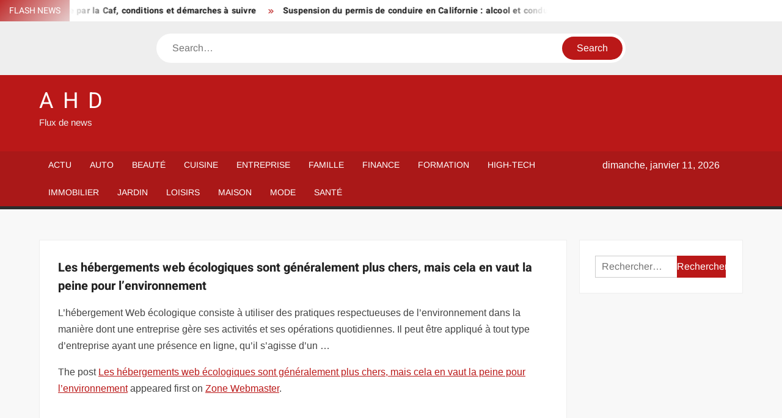

--- FILE ---
content_type: text/html; charset=UTF-8
request_url: https://www.a-h-d.com/les-hebergements-web-ecologiques-sont-generalement-plus-chers-mais-cela-en-vaut-la-peine-pour-lenvironnement/
body_size: 23326
content:
<!doctype html>
<html lang="fr-FR">
<head><meta charset="UTF-8"><script>if(navigator.userAgent.match(/MSIE|Internet Explorer/i)||navigator.userAgent.match(/Trident\/7\..*?rv:11/i)){var href=document.location.href;if(!href.match(/[?&]nowprocket/)){if(href.indexOf("?")==-1){if(href.indexOf("#")==-1){document.location.href=href+"?nowprocket=1"}else{document.location.href=href.replace("#","?nowprocket=1#")}}else{if(href.indexOf("#")==-1){document.location.href=href+"&nowprocket=1"}else{document.location.href=href.replace("#","&nowprocket=1#")}}}}</script><script>(()=>{class RocketLazyLoadScripts{constructor(){this.v="1.2.6",this.triggerEvents=["keydown","mousedown","mousemove","touchmove","touchstart","touchend","wheel"],this.userEventHandler=this.t.bind(this),this.touchStartHandler=this.i.bind(this),this.touchMoveHandler=this.o.bind(this),this.touchEndHandler=this.h.bind(this),this.clickHandler=this.u.bind(this),this.interceptedClicks=[],this.interceptedClickListeners=[],this.l(this),window.addEventListener("pageshow",(t=>{this.persisted=t.persisted,this.everythingLoaded&&this.m()})),this.CSPIssue=sessionStorage.getItem("rocketCSPIssue"),document.addEventListener("securitypolicyviolation",(t=>{this.CSPIssue||"script-src-elem"!==t.violatedDirective||"data"!==t.blockedURI||(this.CSPIssue=!0,sessionStorage.setItem("rocketCSPIssue",!0))})),document.addEventListener("DOMContentLoaded",(()=>{this.k()})),this.delayedScripts={normal:[],async:[],defer:[]},this.trash=[],this.allJQueries=[]}p(t){document.hidden?t.t():(this.triggerEvents.forEach((e=>window.addEventListener(e,t.userEventHandler,{passive:!0}))),window.addEventListener("touchstart",t.touchStartHandler,{passive:!0}),window.addEventListener("mousedown",t.touchStartHandler),document.addEventListener("visibilitychange",t.userEventHandler))}_(){this.triggerEvents.forEach((t=>window.removeEventListener(t,this.userEventHandler,{passive:!0}))),document.removeEventListener("visibilitychange",this.userEventHandler)}i(t){"HTML"!==t.target.tagName&&(window.addEventListener("touchend",this.touchEndHandler),window.addEventListener("mouseup",this.touchEndHandler),window.addEventListener("touchmove",this.touchMoveHandler,{passive:!0}),window.addEventListener("mousemove",this.touchMoveHandler),t.target.addEventListener("click",this.clickHandler),this.L(t.target,!0),this.S(t.target,"onclick","rocket-onclick"),this.C())}o(t){window.removeEventListener("touchend",this.touchEndHandler),window.removeEventListener("mouseup",this.touchEndHandler),window.removeEventListener("touchmove",this.touchMoveHandler,{passive:!0}),window.removeEventListener("mousemove",this.touchMoveHandler),t.target.removeEventListener("click",this.clickHandler),this.L(t.target,!1),this.S(t.target,"rocket-onclick","onclick"),this.M()}h(){window.removeEventListener("touchend",this.touchEndHandler),window.removeEventListener("mouseup",this.touchEndHandler),window.removeEventListener("touchmove",this.touchMoveHandler,{passive:!0}),window.removeEventListener("mousemove",this.touchMoveHandler)}u(t){t.target.removeEventListener("click",this.clickHandler),this.L(t.target,!1),this.S(t.target,"rocket-onclick","onclick"),this.interceptedClicks.push(t),t.preventDefault(),t.stopPropagation(),t.stopImmediatePropagation(),this.M()}O(){window.removeEventListener("touchstart",this.touchStartHandler,{passive:!0}),window.removeEventListener("mousedown",this.touchStartHandler),this.interceptedClicks.forEach((t=>{t.target.dispatchEvent(new MouseEvent("click",{view:t.view,bubbles:!0,cancelable:!0}))}))}l(t){EventTarget.prototype.addEventListenerWPRocketBase=EventTarget.prototype.addEventListener,EventTarget.prototype.addEventListener=function(e,i,o){"click"!==e||t.windowLoaded||i===t.clickHandler||t.interceptedClickListeners.push({target:this,func:i,options:o}),(this||window).addEventListenerWPRocketBase(e,i,o)}}L(t,e){this.interceptedClickListeners.forEach((i=>{i.target===t&&(e?t.removeEventListener("click",i.func,i.options):t.addEventListener("click",i.func,i.options))})),t.parentNode!==document.documentElement&&this.L(t.parentNode,e)}D(){return new Promise((t=>{this.P?this.M=t:t()}))}C(){this.P=!0}M(){this.P=!1}S(t,e,i){t.hasAttribute&&t.hasAttribute(e)&&(event.target.setAttribute(i,event.target.getAttribute(e)),event.target.removeAttribute(e))}t(){this._(this),"loading"===document.readyState?document.addEventListener("DOMContentLoaded",this.R.bind(this)):this.R()}k(){let t=[];document.querySelectorAll("script[type=rocketlazyloadscript][data-rocket-src]").forEach((e=>{let i=e.getAttribute("data-rocket-src");if(i&&!i.startsWith("data:")){0===i.indexOf("//")&&(i=location.protocol+i);try{const o=new URL(i).origin;o!==location.origin&&t.push({src:o,crossOrigin:e.crossOrigin||"module"===e.getAttribute("data-rocket-type")})}catch(t){}}})),t=[...new Map(t.map((t=>[JSON.stringify(t),t]))).values()],this.T(t,"preconnect")}async R(){this.lastBreath=Date.now(),this.j(this),this.F(this),this.I(),this.W(),this.q(),await this.A(this.delayedScripts.normal),await this.A(this.delayedScripts.defer),await this.A(this.delayedScripts.async);try{await this.U(),await this.H(this),await this.J()}catch(t){console.error(t)}window.dispatchEvent(new Event("rocket-allScriptsLoaded")),this.everythingLoaded=!0,this.D().then((()=>{this.O()})),this.N()}W(){document.querySelectorAll("script[type=rocketlazyloadscript]").forEach((t=>{t.hasAttribute("data-rocket-src")?t.hasAttribute("async")&&!1!==t.async?this.delayedScripts.async.push(t):t.hasAttribute("defer")&&!1!==t.defer||"module"===t.getAttribute("data-rocket-type")?this.delayedScripts.defer.push(t):this.delayedScripts.normal.push(t):this.delayedScripts.normal.push(t)}))}async B(t){if(await this.G(),!0!==t.noModule||!("noModule"in HTMLScriptElement.prototype))return new Promise((e=>{let i;function o(){(i||t).setAttribute("data-rocket-status","executed"),e()}try{if(navigator.userAgent.indexOf("Firefox/")>0||""===navigator.vendor||this.CSPIssue)i=document.createElement("script"),[...t.attributes].forEach((t=>{let e=t.nodeName;"type"!==e&&("data-rocket-type"===e&&(e="type"),"data-rocket-src"===e&&(e="src"),i.setAttribute(e,t.nodeValue))})),t.text&&(i.text=t.text),i.hasAttribute("src")?(i.addEventListener("load",o),i.addEventListener("error",(function(){i.setAttribute("data-rocket-status","failed-network"),e()})),setTimeout((()=>{i.isConnected||e()}),1)):(i.text=t.text,o()),t.parentNode.replaceChild(i,t);else{const i=t.getAttribute("data-rocket-type"),s=t.getAttribute("data-rocket-src");i?(t.type=i,t.removeAttribute("data-rocket-type")):t.removeAttribute("type"),t.addEventListener("load",o),t.addEventListener("error",(i=>{this.CSPIssue&&i.target.src.startsWith("data:")?(console.log("WPRocket: data-uri blocked by CSP -> fallback"),t.removeAttribute("src"),this.B(t).then(e)):(t.setAttribute("data-rocket-status","failed-network"),e())})),s?(t.removeAttribute("data-rocket-src"),t.src=s):t.src="data:text/javascript;base64,"+window.btoa(unescape(encodeURIComponent(t.text)))}}catch(i){t.setAttribute("data-rocket-status","failed-transform"),e()}}));t.setAttribute("data-rocket-status","skipped")}async A(t){const e=t.shift();return e&&e.isConnected?(await this.B(e),this.A(t)):Promise.resolve()}q(){this.T([...this.delayedScripts.normal,...this.delayedScripts.defer,...this.delayedScripts.async],"preload")}T(t,e){var i=document.createDocumentFragment();t.forEach((t=>{const o=t.getAttribute&&t.getAttribute("data-rocket-src")||t.src;if(o&&!o.startsWith("data:")){const s=document.createElement("link");s.href=o,s.rel=e,"preconnect"!==e&&(s.as="script"),t.getAttribute&&"module"===t.getAttribute("data-rocket-type")&&(s.crossOrigin=!0),t.crossOrigin&&(s.crossOrigin=t.crossOrigin),t.integrity&&(s.integrity=t.integrity),i.appendChild(s),this.trash.push(s)}})),document.head.appendChild(i)}j(t){let e={};function i(i,o){return e[o].eventsToRewrite.indexOf(i)>=0&&!t.everythingLoaded?"rocket-"+i:i}function o(t,o){!function(t){e[t]||(e[t]={originalFunctions:{add:t.addEventListener,remove:t.removeEventListener},eventsToRewrite:[]},t.addEventListener=function(){arguments[0]=i(arguments[0],t),e[t].originalFunctions.add.apply(t,arguments)},t.removeEventListener=function(){arguments[0]=i(arguments[0],t),e[t].originalFunctions.remove.apply(t,arguments)})}(t),e[t].eventsToRewrite.push(o)}function s(e,i){let o=e[i];e[i]=null,Object.defineProperty(e,i,{get:()=>o||function(){},set(s){t.everythingLoaded?o=s:e["rocket"+i]=o=s}})}o(document,"DOMContentLoaded"),o(window,"DOMContentLoaded"),o(window,"load"),o(window,"pageshow"),o(document,"readystatechange"),s(document,"onreadystatechange"),s(window,"onload"),s(window,"onpageshow");try{Object.defineProperty(document,"readyState",{get:()=>t.rocketReadyState,set(e){t.rocketReadyState=e},configurable:!0}),document.readyState="loading"}catch(t){console.log("WPRocket DJE readyState conflict, bypassing")}}F(t){let e;function i(e){return t.everythingLoaded?e:e.split(" ").map((t=>"load"===t||0===t.indexOf("load.")?"rocket-jquery-load":t)).join(" ")}function o(o){function s(t){const e=o.fn[t];o.fn[t]=o.fn.init.prototype[t]=function(){return this[0]===window&&("string"==typeof arguments[0]||arguments[0]instanceof String?arguments[0]=i(arguments[0]):"object"==typeof arguments[0]&&Object.keys(arguments[0]).forEach((t=>{const e=arguments[0][t];delete arguments[0][t],arguments[0][i(t)]=e}))),e.apply(this,arguments),this}}o&&o.fn&&!t.allJQueries.includes(o)&&(o.fn.ready=o.fn.init.prototype.ready=function(e){return t.domReadyFired?e.bind(document)(o):document.addEventListener("rocket-DOMContentLoaded",(()=>e.bind(document)(o))),o([])},s("on"),s("one"),t.allJQueries.push(o)),e=o}o(window.jQuery),Object.defineProperty(window,"jQuery",{get:()=>e,set(t){o(t)}})}async H(t){const e=document.querySelector("script[data-webpack]");e&&(await async function(){return new Promise((t=>{e.addEventListener("load",t),e.addEventListener("error",t)}))}(),await t.K(),await t.H(t))}async U(){this.domReadyFired=!0;try{document.readyState="interactive"}catch(t){}await this.G(),document.dispatchEvent(new Event("rocket-readystatechange")),await this.G(),document.rocketonreadystatechange&&document.rocketonreadystatechange(),await this.G(),document.dispatchEvent(new Event("rocket-DOMContentLoaded")),await this.G(),window.dispatchEvent(new Event("rocket-DOMContentLoaded"))}async J(){try{document.readyState="complete"}catch(t){}await this.G(),document.dispatchEvent(new Event("rocket-readystatechange")),await this.G(),document.rocketonreadystatechange&&document.rocketonreadystatechange(),await this.G(),window.dispatchEvent(new Event("rocket-load")),await this.G(),window.rocketonload&&window.rocketonload(),await this.G(),this.allJQueries.forEach((t=>t(window).trigger("rocket-jquery-load"))),await this.G();const t=new Event("rocket-pageshow");t.persisted=this.persisted,window.dispatchEvent(t),await this.G(),window.rocketonpageshow&&window.rocketonpageshow({persisted:this.persisted}),this.windowLoaded=!0}m(){document.onreadystatechange&&document.onreadystatechange(),window.onload&&window.onload(),window.onpageshow&&window.onpageshow({persisted:this.persisted})}I(){const t=new Map;document.write=document.writeln=function(e){const i=document.currentScript;i||console.error("WPRocket unable to document.write this: "+e);const o=document.createRange(),s=i.parentElement;let n=t.get(i);void 0===n&&(n=i.nextSibling,t.set(i,n));const c=document.createDocumentFragment();o.setStart(c,0),c.appendChild(o.createContextualFragment(e)),s.insertBefore(c,n)}}async G(){Date.now()-this.lastBreath>45&&(await this.K(),this.lastBreath=Date.now())}async K(){return document.hidden?new Promise((t=>setTimeout(t))):new Promise((t=>requestAnimationFrame(t)))}N(){this.trash.forEach((t=>t.remove()))}static run(){const t=new RocketLazyLoadScripts;t.p(t)}}RocketLazyLoadScripts.run()})();</script>
	
	<meta name="viewport" content="width=device-width">
	<link rel="profile" href="https://gmpg.org/xfn/11">

				 			 			 			 			 			 			 			 			 			 			 			 			 			 			 <meta name='robots' content='index, follow, max-image-preview:large, max-snippet:-1, max-video-preview:-1' />
<meta http-equiv="Content-Security-Policy" content="upgrade-insecure-requests">

	<!-- This site is optimized with the Yoast SEO plugin v26.7 - https://yoast.com/wordpress/plugins/seo/ -->
	<title>Les hébergements web écologiques sont généralement plus chers, mais cela en vaut la peine pour l’environnement - A H D</title><link rel="preload" data-rocket-preload as="font" href="https://www.a-h-d.com/wp-content/themes/freenews/assets/library/fontawesome/webfonts/fa-solid-900.woff2" crossorigin><link rel="preload" data-rocket-preload as="font" href="https://fonts.gstatic.com/s/arimo/v27/P5sfzZCDf9_T_3cV7NCUECyoxNk37cxcABrB.woff2" crossorigin><link rel="preload" data-rocket-preload as="font" href="https://www.a-h-d.com/wp-content/fonts/heebo/NGS6v5_NC0k9P9H2TbE.woff2" crossorigin><style id="wpr-usedcss">img:is([sizes=auto i],[sizes^="auto," i]){contain-intrinsic-size:3000px 1500px}body,html{font-family:-apple-system,BlinkMacSystemFont,"Segoe UI",Roboto,Helvetica,Arial,sans-serif,"Apple Color Emoji","Segoe UI Emoji","Segoe UI Symbol"!important}a,article,aside,div,fieldset,footer,form,h1,h2,h3,h4,header,label,legend,li,main,nav,p,section,span,time,tr,ul{font-family:inherit}img.emoji{display:inline!important;border:none!important;box-shadow:none!important;height:1em!important;width:1em!important;margin:0 .07em!important;vertical-align:-.1em!important;background:0 0!important;padding:0!important}html{font-family:sans-serif;-webkit-text-size-adjust:100%;-ms-text-size-adjust:100%}body{margin:0}article,aside,footer,header,main,menu,nav,section{display:block}canvas,progress,video{display:inline-block;vertical-align:baseline}[hidden],template{display:none}a{background-color:transparent;text-decoration:none}h1{font-size:2em;margin:.67em 0}img{border:0}svg:not(:root){overflow:hidden}button,input,optgroup,select,textarea{color:inherit;font:inherit;margin:0}button{overflow:visible}button,select{text-transform:none}button,html input[type=button],input[type=submit]{-webkit-appearance:button;cursor:pointer}button[disabled],html input[disabled]{cursor:default}button:-moz-focus-inner,input:-moz-focus-inner{border:0;padding:0}input{line-height:normal}input[type=checkbox],input[type=radio]{box-sizing:border-box;padding:0}input[type=number]:-webkit-inner-spin-button,input[type=number]:-webkit-outer-spin-button{height:auto}input[type=search]:-webkit-search-cancel-button,input[type=search]:-webkit-search-decoration{-webkit-appearance:none}fieldset{border:1px solid silver;margin:0 2px;padding:.35em .625em .75em}legend{border:0;padding:0}textarea{overflow:auto}optgroup{font-weight:700}table{border-collapse:collapse;border-spacing:0}body,button,input,optgroup,select,textarea{color:#424242;font-family:Arimo,"Helvetica Neue",helvetica,arial,sans-serif;font-size:16px;line-height:1.7}h1,h2,h3,h4{color:#222;font-family:Heebo,serif;font-weight:500;line-height:1.1;margin:0 0 .75em}h1 a,h2 a,h3 a,h4 a{color:#222}h1{font-size:36px}h2{font-size:30px}h3{font-size:24px}h4{font-size:20px}p{margin:0 0 1em;padding:0}i{font-style:italic}html{-webkit-box-sizing:border-box;-moz-box-sizing:border-box;box-sizing:border-box}*,:after,:before{box-sizing:inherit}body{background:#f8f8f8}ul{margin:0 0 1.75em 1.3125em;padding:0}ul{list-style:disc}li>ul{margin-bottom:0;margin-left:1.5em}img{height:auto;max-width:100%;vertical-align:middle}#primary .page .entry-content table,#primary .post .entry-content table{margin:0 0 1.5em;width:100%}#primary .page .entry-content table,#primary .post .entry-content table{border:1px solid #ebebeb}#primary .page .entry-content table tr,#primary .post .entry-content table tr{border-bottom:1px solid #ebebeb}button,input[type=button],input[type=submit]{border:none;background-color:#ba1818;color:#fff;font-size:16px;line-height:1;padding:8px 16px;outline:0;transition:background 150ms ease-in-out}button:hover,input[type=button]:hover,input[type=submit]:hover{background-color:#111}button:active,button:focus,input[type=button]:active,input[type=button]:focus,input[type=submit]:active,input[type=submit]:focus{background-color:#111;outline:dotted thin;outline-offset:-4px}input[type=date],input[type=number],input[type=search],input[type=text],input[type=time],input[type=url],textarea{color:#666;border:1px solid #ccc;padding:5px 10px}input[type=date]:focus,input[type=number]:focus,input[type=search]:focus,input[type=text]:focus,input[type=time]:focus,input[type=url]:focus,textarea:focus{outline:dotted thin;outline-offset:-4px}select{border:1px solid #ccc}textarea{width:100%}a{color:#ba1818;text-decoration:none}a:active,a:hover{outline:0}.main-navigation{display:inline-block;font-family:Arimo,serif;transition:all .5s ease 0s;-o-transition:.5s;-ms-transition:.5s;-moz-transition:.5s;-webkit-transition:.5s;max-width:calc(100% - 300px)}#nav-sticker{background-color:#aa1818;border-bottom:5px solid #2c2c2c;position:relative;z-index:999}.main-header>.navigation-top,.main-header>.secondary-navigation{display:none}.site-header-menu{text-align:left}.main-navigation ul{margin:0;padding:0;list-style:none}.main-navigation ul li{display:inline-block;margin-right:-4px;position:relative}.main-navigation ul li a{color:#fff;display:block;font-size:14px;font-weight:400;padding:0 15px;position:relative;text-transform:uppercase}.main-navigation>.menu>ul>li>a,.main-navigation>ul>li>a{line-height:45px}.main-navigation ul li:hover>a{color:#bdbdbd}.main-navigation ul li ul li a{color:#fff;font-size:13px;line-height:36px}.main-navigation ul li ul li:hover{background-color:#111}.main-navigation ul.sub-menu{background-color:#ba1818;left:0;min-width:200px;position:absolute;top:120%;z-index:99;opacity:0;visibility:hidden;-webkit-transition:.5s;-moz-transition:.5s;-ms-transition:.5s;-o-transition:.5s;transition:all .5s ease}.main-navigation ul li.focus>ul.sub-menu,.main-navigation ul li:hover>ul.sub-menu{opacity:1;visibility:visible;top:100%}.main-navigation ul.sub-menu li{float:none;display:block;border-bottom:1px solid rgba(255,255,255,.3);margin:0}.main-navigation ul.sub-menu li:last-child{border:none}.main-navigation ul.sub-menu ul{right:-100%;left:auto;top:-20%}.main-navigation ul.sub-menu li:hover>ul{top:0}.main-navigation ul li.menu-item-has-children>a:before,.main-navigation ul li.page_item_has_children>a:before{font-family:'Font Awesome 6 Free';font-size:10px;content:"\f078";position:absolute;right:12px;top:0;font-weight:900}.main-navigation ul.sub-menu li.menu-item-has-children>a:before{content:"\f054"}.main-navigation .menu li.page_item_has_children a,.main-navigation ul.menu li.menu-item-has-children a{padding-right:30px}.menu-toggle{display:none}.dropdown-toggle{display:none}.clock{color:#fff;display:inline-block;padding-top:9px;right:8%;position:absolute;top:0}#date,#time{float:right}#time{background-color:#fff;color:#333;padding:0 10px;margin-left:10px;border-radius:2px}.secondary-navigation{background-color:#fff}.secondary-navigation ul{margin:0;padding:0;list-style:none}.secondary-navigation ul li{display:inline-block;line-height:35px;margin-right:-4px;position:relative}.secondary-navigation>ul>li{line-height:32px}.secondary-navigation ul li a{color:#333;display:block;font-size:13px;font-weight:400;padding:0 12px;position:relative;text-transform:uppercase}.secondary-navigation ul li a:hover{color:#999}.secondary-navigation ul.sub-menu{background-color:#fff;left:0;min-width:200px;position:absolute;top:120%;z-index:99;opacity:0;visibility:hidden;-webkit-transition:.5s;-moz-transition:.5s;-ms-transition:.5s;-o-transition:.5s;transition:all .5s ease}.secondary-navigation ul li.dropdown-children>ul.sub-menu,.secondary-navigation ul li.focus>ul.sub-menu,.secondary-navigation ul li:hover>ul.sub-menu{opacity:1;visibility:visible;top:100%}.secondary-navigation ul.sub-menu li{float:none;display:block;border-bottom:1px solid rgba(0,0,0,.1);margin:0}.secondary-navigation ul.sub-menu li:last-child{border:none}.secondary-navigation ul.sub-menu ul{right:-100%;left:auto;top:-20%}.secondary-navigation ul.sub-menu li:hover>ul{top:0}.secondary-menu-toggle{display:none}.main-header-brand{display:inline-block;width:100%}.header-media-search{background-color:#eee;padding:20px 0}.search-container{background-color:#fff;border-radius:40px;padding:5px;text-align:center;position:relative;margin:0 auto;width:60%}.search-container .search{border-radius:20px;max-width:1170px;margin:0 auto;overflow:hidden;position:relative;z-index:2}.search-container .search-field{border-radius:0;border:none;outline:0;padding:0 20px;height:38px;width:calc(100% - 100px);vertical-align:top;-webkit-appearance:none}.search-container .search-submit{border-radius:20px;height:38px;margin-left:-4px;margin-right:-1px;width:100px}#page{overflow:hidden;position:relative;word-wrap:break-word}#content{margin:50px 0}.wrap{margin-right:auto;margin-left:auto;margin-left:5%;margin-right:5%}.wrap:after{clear:both;content:"";display:block}.has-sidebar #primary{float:left;width:75%;width:calc(75% - 0px)}.has-sidebar #secondary{float:right;padding-left:20px;width:25%;width:calc(25% + 0px)}.top-header{background-color:#fff;position:relative;z-index:9}.flash-news:after{content:"";background:linear-gradient(90deg,rgba(255,255,255,0) 0,#fff 100%);right:30%;width:80px;height:35px;top:0;z-index:2;position:absolute}.flash-news{float:left;width:70%;overflow:hidden}.flash-news-header:after{content:"";background:linear-gradient(90deg,#fff 0,rgba(255,255,255,0) 100%);right:-80px;width:80px;height:35px;top:0;z-index:999;display:inline-block;position:absolute}.flash-news-header{background:linear-gradient(-45deg,#ba1818,#eee,#ba1818,#333);background-size:400% 400%;-webkit-animation:15s infinite Gradient;-moz-animation:15s infinite Gradient;animation:15s infinite Gradient;float:left;z-index:2;position:absolute;left:0}@-webkit-keyframes Gradient{0%{background-position:0 50%}50%{background-position:100% 50%}100%{background-position:0 50%}}@-moz-keyframes Gradient{0%{background-position:0 50%}50%{background-position:100% 50%}100%{background-position:0 50%}}@keyframes Gradient{0%{background-position:0 50%}50%{background-position:100% 50%}100%{background-position:0 50%}}.flash-news-title{color:#fff;height:35px;margin:0;padding:10px 15px;text-transform:uppercase;font-size:14px}.marquee:before{background-color:#333;content:"";width:100%;top:0;bottom:0}.marquee{background-color:#fff;height:35px;width:100%}.marquee .news-post-title:before{color:#ba1818;font-family:'Font Awesome 6 Free';font-size:10px;content:"\f101";margin-right:15px;font-weight:900}.marquee .news-post-title{margin-right:15px;display:inline-block;margin-top:3px}.marquee .news-post-title h3{display:inline-block;font-size:14px;font-weight:700;margin:0;letter-spacing:.2px}.header-social-menu{background-color:#ba1818;float:right;width:30%;margin-bottom:-1px;overflow:hidden}.site-header{position:relative}.header-brand{background-color:#ba1818;padding:10px 0}.header-brand-content{width:100%}.site-branding{display:inline-block;padding:10px 0;position:relative;-webkit-transition:margin-bottom .2s;transition:margin-bottom .2s;z-index:3;text-align:left}.header-right{float:right;display:inline-block}.header-banner{padding:10px 0}.main-header-brand .header-right .widget{margin:0}.site-branding a{text-decoration:none}.site-branding-text{display:inline-block;vertical-align:middle}.site-title{clear:none;font-family:Heebo,serif;font-size:36px;font-weight:400;line-height:1.25;letter-spacing:.08em;margin:0;padding:0;text-transform:uppercase}.site-title,.site-title a{color:#fff;opacity:1}.site-description{font-family:Arimo,serif;font-size:15px;color:#eee}.screen-reader-text{border:0;clip:rect(1px,1px,1px,1px);clip-path:inset(50%);height:1px;margin:-1px;overflow:hidden;padding:0;position:absolute!important;width:1px;word-wrap:normal!important}.screen-reader-text:focus{background-color:#f1f1f1;border-radius:3px;box-shadow:0 0 2px 2px rgba(0,0,0,.6);clip:auto!important;clip-path:none;color:#21759b;display:block;font-size:14px;font-size:.875rem;font-weight:700;height:auto;left:5px;line-height:normal;padding:15px 23px 14px;text-decoration:none;top:5px;width:auto;z-index:100000}#content[tabindex="-1"]:focus{outline:0}.entry-content:after,.entry-content:before,.flash-news:after,.flash-news:before,.post-navigation:after,.post-navigation:before,.primary-menu:after,.primary-menu:before,.site-content:after,.site-content:before,.site-footer:after,.site-footer:before,.site-header-menu:after,.site-header-menu:before,.site-header:after,.site-header:before,.slick-slide:after,.slick-slide:before,.top-header-inner:after,.top-header-inner:before,.top-header:after,.top-header:before{content:"";display:table;table-layout:fixed}.entry-content:after,.flash-news:after,.post-navigation:after,.primary-menu:after,.site-content:after,.site-footer:after,.site-header-menu:after,.site-header:after,.slick-slide:after,.top-header-inner:after,.top-header:after{clear:both}.widget{margin:0 0 3em}#secondary .widget{background-color:#fff;border:1px solid #eee;padding:25px}.widget select{max-width:100%}.widget_search .search-field{width:calc(100% - 81px);float:left;border-radius:0;height:36px;-webkit-appearance:none}.widget_search .search-submit{height:36px;width:80px;background-color:#ba1818;border-color:#ba1818;color:#fff;margin-left:-1px;padding:0}.main-content-area{background-color:#fff;display:inline-block;padding:1.25em;border-left:1px solid #eee;border-right:1px solid #eee;width:100%}.left-widget-area{background-color:#fff;display:inline-block;float:left;padding:1.25em;width:30%}.right-widget-area{background-color:#fff;display:inline-block;float:right;padding:1.25em;width:30%}.left-widget-area .widget{margin:0 0 1.25em}.hentry{margin:0 0 1.5em}.entry-content{margin:0 0 1.5em}.entry-content a{text-decoration:underline}.entry-content p:last-child{margin:0}.entry-header{margin-bottom:15px}.entry-title{font-size:20px;line-height:1.5;display:block;padding:0;margin-bottom:10px;position:relative;font-weight:600}.entry-content ul{padding:0 0 0 20px}.entry-header .entry-meta{font-size:13px;font-weight:700}.entry-header .entry-meta a{margin:0 6px 8px 0}.entry-footer .entry-meta span:before{content:"";background-color:#ba1818;height:1px;width:8px;display:inline-block;margin:0 7px 0 10px}.entry-footer .entry-meta span:first-child:before{display:none}.entry-content-holder{background-color:#fff;border:1px solid #eee;padding:20px}.single .entry-content-holder{padding:30px}body.page .page{background-color:#fff;border:1px solid #eee;padding:30px}.entry-footer .entry-meta{font-size:13px}.post-navigation .nav-links{text-transform:uppercase;font-size:12px;padding:0 10px}.post-navigation .nav-links .nav-previous:before{font-family:'Font Awesome 6 Free';font-weight:700;content:"\f100";margin-left:10px}.post-navigation .nav-links .nav-next:after{font-family:'Font Awesome 6 Free';font-weight:700;content:"\f101";margin-right:10px}.post-navigation .nav-links .nav-next a,.post-navigation .nav-links .nav-previous a{display:inline-block;padding:5px 10px}.post-navigation .nav-links .nav-next,.post-navigation .nav-links .nav-previous{background-color:#fff;border:1px solid #eee;float:left}.post-navigation .nav-links .nav-next{float:right}.post-navigation .nav-links .nav-next,.post-navigation .nav-links .nav-next a,.post-navigation .nav-links .nav-previous,.post-navigation .nav-links .nav-previous a{color:#ba1818}.post-navigation .nav-links .nav-next:hover,.post-navigation .nav-links .nav-previous:hover{background-color:#f8f8f8}object{max-width:100%}.slick-slider{position:relative;display:block;box-sizing:border-box;user-select:none;touch-action:pan-y;-webkit-tap-highlight-color:transparent}.slick-list{position:relative;overflow:hidden;display:block;margin:0;padding:0;z-index:1}.slick-list:focus{outline:0}.slick-list.dragging{cursor:pointer;cursor:hand}.slick-slider .slick-list,.slick-slider .slick-track{-webkit-transform:translate3d(0,0,0);-moz-transform:translate3d(0,0,0);-ms-transform:translate3d(0,0,0);-o-transform:translate3d(0,0,0);transform:translate3d(0,0,0)}.slick-track{position:relative;left:0;top:0;display:block}.slick-track:after,.slick-track:before{content:"";display:table}.slick-track:after{clear:both}.slick-loading .slick-track{visibility:hidden}.slick-slide{float:left;height:100%;min-height:1px;display:none}[dir=rtl] .slick-slide{float:right}.slick-slide img{display:block;width:100%}.slick-slide.slick-loading img{display:none}.slick-slide.dragging img{pointer-events:none}.slick-initialized .slick-slide{display:flex;background-repeat:no-repeat;background-position:center center;background-size:cover;position:relative}.slick-loading .slick-slide{visibility:hidden}.slick-vertical .slick-slide{display:block;height:auto;border:1px solid transparent}.slick-arrow.slick-hidden{display:none}.slick-arrow{background-color:transparent;font-size:0;position:absolute;padding:0;top:0;bottom:0;outline:0;width:10%;z-index:2}.slick-arrow:focus,.slick-arrow:hover{background-color:transparent}.slick-prev{right:0;cursor:url([data-uri]),default}.slick-next{left:0;cursor:url([data-uri]),default}.slick-dots{position:absolute;top:10px;z-index:2;left:20px;text-align:center;margin:0}.slick-dots li{list-style:none;margin:0 4px;display:inline-block}.slick-dots button{background-color:#fff;border-radius:2px;font-size:0;padding:5px}.slick-dots .slick-active button{opacity:.4}.highlighted-category-posts .slick-slide{border:0}.highlighted-category-posts{position:relative;overflow:hidden}.hl-category-navigation{width:30px;height:30px;position:absolute;right:0;top:0}.hl-category-nav:before{font-size:12px;color:#fff}.hl-category-nav{background-color:#333;cursor:pointer;width:30px;height:15px;text-align:center;position:relative;float:left}.hl-category-nav:hover{background-color:#ba1818}.advertise-area .widget_category_slide .slick-list,.main-content-area .widget_category_slide .slick-list{margin-right:-10px}.advertise-area .widget_category_slide .slick-slide,.main-content-area .widget_category_slide .slick-slide{padding-right:10px}.advertise-area .widget_category_slide .category-slide-wrap-single .slick-list,.main-content-area .widget_category_slide .category-slide-wrap-single .slick-list{margin-right:0}.advertise-area .widget_category_slide .category-slide-wrap-single .slick-slide,.main-content-area .widget_category_slide .category-slide-wrap-single .slick-slide{padding-right:0}#colophon{display:block}.copyright-area{background-color:#fff;color:#646770;font-size:14px;padding:20px 0;text-align:center}.site-info{display:inline-block}.footer-right-info{display:inline-block;float:right}.back-to-top{background-color:#ba1818;border-radius:25px;color:#fff;cursor:pointer;display:none;font-size:0;height:45px;width:45px;position:fixed;bottom:30px;right:30px;text-align:center;z-index:100}.back-to-top i{font-size:18px;-ms-transition:.3s;-moz-transition:.3s;-webkit-transition:.3s;-o-transition:.3s;transition:all .3s ease 0s}.back-to-top:hover i{margin-top:-3px;opacity:.7}@media only screen and (max-width:1200px){.wrap{margin-left:5%;margin-right:5%}.clock{font-size:12px;right:20px}#time{height:auto}}@media only screen and (max-width:1024px){.wrap{max-width:94%;margin:0 auto}.theiaStickySidebar{position:static!important;transform:none!important}.left-widget-area{border-right:1px solid #eee;border-top:1px solid #eee}.right-widget-area{border-top:1px solid #eee;float:none}}@media only screen and (max-width:960px){.flash-news,.header-social-menu{width:100%}.flash-news:after{right:0}.has-sidebar #primary{width:100%;padding:0;margin-bottom:50px}.has-sidebar #secondary{padding-left:0;width:100%}}@media only screen and (max-width:768px){.main-header-brand .header-right,.main-header-brand .site-branding{display:block;text-align:center;width:100%}.site-title{font-size:24px}.navigation-top{float:inherit}#nav-sticker,.main-header-brand .navigation-top,.main-header-brand .secondary-navigation,.main-header-brand .sticky-wrapper{display:none}.main-header>.navigation-top,.main-header>.secondary-navigation{display:block}.main-navigation{display:block;margin:0;max-width:100%}.main-navigation>.menu>ul>li>a,.main-navigation>ul>li>a{line-height:36px}.main-navigation ul li a{color:#333;border-bottom:1px solid rgba(0,0,0,.07)}.main-navigation ul.menu{display:none;width:100%;clear:both}.main-navigation div.menu>ul{display:none}.main-navigation ul li,.secondary-navigation ul li{display:block;float:none;line-height:36px}.main-navigation ul li ul li a{color:#333}.dropdown-toggle{background:#333;color:#fff;cursor:pointer;display:block;position:absolute;right:15px;text-align:center;top:6px;padding:4px 10px}.secondary-navigation .dropdown-toggle{display:none}.main-navigation ul>li:hover>.dropdown-toggle{background-color:#ba1818}.main-navigation ul li.menu-item-has-children>a:before,.main-navigation ul li.page_item_has_children>a:before,.main-navigation ul.sub-menu li.menu-item-has-children>a:before{display:none}.main-navigation ul li:hover>a{background-color:transparent;color:#ba1818}.main-navigation ul li ul li:hover{background-color:transparent}.main-navigation ul.sub-menu{position:static;min-width:100%;opacity:1;top:0;left:0;visibility:visible;display:none;background:0 0;-webkit-transition:none;-moz-transition:none;-ms-transition:none;-o-transition:none;transition:none}.main-navigation ul>li:hover>.sub-menu{top:0}.main-navigation ul.menu>li:hover>a:after{display:none}.main-navigation ul.sub-menu li{border-bottom:none}.main-navigation .menu li.page_item_has_children ul li a,.main-navigation ul.menu li.menu-item-has-children ul li a{padding:0 45px}.menu-toggle,.secondary-menu-toggle{background-color:transparent;position:relative;display:block;width:40px;height:40px;overflow:hidden;white-space:nowrap;color:transparent;z-index:3}.menu-toggle:focus,.menu-toggle:hover,.secondary-menu-toggle:focus,.secondary-menu-toggle:hover{background-color:transparent}.secondary-menu-toggle{position:absolute;top:2px;right:15px}.toggle-bar:after,.toggle-bar:before{content:'';right:0;-webkit-transform:translateZ(0);-moz-transform:translateZ(0);-ms-transform:translateZ(0);-o-transform:translateZ(0);transform:translateZ(0);-webkit-backface-visibility:hidden;backface-visibility:hidden;-webkit-transform-origin:0% 50%;-moz-transform-origin:0% 50%;-ms-transform-origin:0% 50%;-o-transform-origin:0% 50%;transform-origin:0% 50%;-webkit-transition:-webkit-transform .3s .3s;-moz-transition:-moz-transform .3s .3s;transition:transform .3s .3s}.toggle-bar:before{top:-6px}.toggle-bar:after{top:6px}.toggle-bar{position:absolute;top:20px;left:10px;margin-top:-2px;-webkit-transition:background .3s .3s;-moz-transition:background .3s .3s;transition:background .3s .3s}.toggle-bar,.toggle-bar:after,.toggle-bar:before{position:absolute;display:inline-block;height:3px;width:24px;background:#2e3233}.toggle-text{font-size:0}.toggled .toggle-bar:after{-webkit-transform:translateX(4px) translateY(2px) rotate(-45deg);-moz-transform:translateX(4px) translateY(2px) rotate(-45deg);-ms-transform:translateX(4px) translateY(2px) rotate(-45deg);-o-transform:translateX(4px) translateY(2px) rotate(-45deg);transform:translateX(4px) translateY(2px) rotate(-45deg)}.toggled .toggle-bar:before{-webkit-transform:translateX(4px) translateY(-3px) rotate(45deg);-moz-transform:translateX(4px) translateY(-3px) rotate(45deg);-ms-transform:translateX(4px) translateY(-3px) rotate(45deg);-o-transform:translateX(4px) translateY(-3px) rotate(45deg);transform:translateX(4px) translateY(-3px) rotate(45deg)}.toggled .toggle-bar{background:rgba(46,50,51,0)}.secondary-navigation .sub-menu li.menu-item-has-children a,.secondary-navigation .sub-menu li.page_item_has_children a{padding:0 45px}.secondary-navigation ul.sub-menu li{border-bottom:none}.secondary-navigation ul.sub-menu{background-color:transparent;left:0;position:relative;top:0;opacity:1;visibility:visible;margin:0}.secondary-navigation ul.sub-menu ul{right:auto;left:0;top:0}.secondary-navigation ul li.focus>ul.sub-menu,.secondary-navigation ul li:hover>ul.sub-menu{opacity:1;visibility:visible;top:0}.slick-dots{bottom:auto;top:10px}.entry-footer .entry-meta span{display:inline-block}}@media only screen and (max-width:500px){.flash-news-header,.flash-news:after{display:none}.highlighted-category-posts .slick-slide{padding:0}.entry-content{margin:0}}@media print{@page{margin:2cm}.entry{margin-top:1em}.entry .entry-header,.site-footer .site-info{margin:0}body{font:13pt Arimo,"Helvetica Neue",helvetica,arial,sans-serif;line-height:1.3;background:#fff!important;color:#000;text-align:left}h1{font-size:24pt}h2,h3,h4{font-size:14pt;margin-top:25px}h1,h2,h3,h4{page-break-after:avoid;page-break-inside:avoid}img{page-break-inside:avoid;page-break-after:avoid}table{page-break-inside:avoid}ul{page-break-before:avoid}a,a:link,a:visited{background:0 0;font-weight:700;text-decoration:underline;text-align:left}a{page-break-inside:avoid}a[href]:after{content:none}a:after>img{content:""}article a[href^="#"]:after{content:""}a:not(:local-link):after{content:" < " attr(href) "> "}#nav-sticker,.copyright-area,.entry-footer,.header-right,.left-widget-area,.main-navigation,.post-navigation,.right-widget-area,.search-container,.secondary-navigation,.top-header,.widget-area{display:none}.back-to-top{display:none!important}.main-content-area{width:100%}.has-sidebar #primary{width:100%}.widget{clear:both;width:100%}}.fa{font-family:var(--fa-style-family,"Font Awesome 6 Free");font-weight:var(--fa-style,900)}.fa{-moz-osx-font-smoothing:grayscale;-webkit-font-smoothing:antialiased;display:var(--fa-display,inline-block);font-style:normal;font-variant:normal;line-height:1;text-rendering:auto}.fa-long-arrow-up:before{content:"\f176"}.fa-angle-right:before{content:"\f105"}.fa-angle-down:before{content:"\f107"}.fa-chevron-down:before{content:"\f078"}.fa-angle-up:before{content:"\f106"}.fa-angle-left:before{content:"\f104"}:root{--fa-style-family-brands:"Font Awesome 6 Brands";--fa-font-brands:normal 400 1em/1 "Font Awesome 6 Brands"}:root{--fa-font-regular:normal 400 1em/1 "Font Awesome 6 Free"}:root{--fa-style-family-classic:"Font Awesome 6 Free";--fa-font-solid:normal 900 1em/1 "Font Awesome 6 Free"}@font-face{font-family:"Font Awesome 6 Free";font-style:normal;font-weight:900;font-display:swap;src:url(https://www.a-h-d.com/wp-content/themes/freenews/assets/library/fontawesome/webfonts/fa-solid-900.woff2) format("woff2"),url(https://www.a-h-d.com/wp-content/themes/freenews/assets/library/fontawesome/webfonts/fa-solid-900.ttf) format("truetype")}@font-face{font-family:"Font Awesome 5 Free";font-display:swap;font-weight:900;src:url(https://www.a-h-d.com/wp-content/themes/freenews/assets/library/fontawesome/webfonts/fa-solid-900.woff2) format("woff2"),url(https://www.a-h-d.com/wp-content/themes/freenews/assets/library/fontawesome/webfonts/fa-solid-900.ttf) format("truetype")}@font-face{font-family:FontAwesome;font-display:swap;src:url(https://www.a-h-d.com/wp-content/themes/freenews/assets/library/fontawesome/webfonts/fa-solid-900.woff2) format("woff2"),url(https://www.a-h-d.com/wp-content/themes/freenews/assets/library/fontawesome/webfonts/fa-solid-900.ttf) format("truetype")}@font-face{font-display:swap;font-family:Arimo;font-style:normal;font-weight:400;src:url(https://fonts.gstatic.com/s/arimo/v27/P5sfzZCDf9_T_3cV7NCUECyoxNk37cxcABrB.woff2) format('woff2');unicode-range:U+0000-00FF,U+0131,U+0152-0153,U+02BB-02BC,U+02C6,U+02DA,U+02DC,U+2000-206F,U+2074,U+20AC,U+2122,U+2191,U+2193,U+2212,U+2215,U+FEFF,U+FFFD}@font-face{font-display:swap;font-family:Heebo;font-style:normal;font-weight:300;src:url(https://www.a-h-d.com/wp-content/fonts/heebo/NGS6v5_NC0k9P9H2TbE.woff2) format('woff2');unicode-range:U+0000-00FF,U+0131,U+0152-0153,U+02BB-02BC,U+02C6,U+02DA,U+02DC,U+2000-206F,U+2074,U+20AC,U+2122,U+2191,U+2193,U+2212,U+2215,U+FEFF,U+FFFD}@font-face{font-display:swap;font-family:Heebo;font-style:normal;font-weight:400;src:url(https://www.a-h-d.com/wp-content/fonts/heebo/NGS6v5_NC0k9P9H2TbE.woff2) format('woff2');unicode-range:U+0000-00FF,U+0131,U+0152-0153,U+02BB-02BC,U+02C6,U+02DA,U+02DC,U+2000-206F,U+2074,U+20AC,U+2122,U+2191,U+2193,U+2212,U+2215,U+FEFF,U+FFFD}@font-face{font-display:swap;font-family:Heebo;font-style:normal;font-weight:700;src:url(https://www.a-h-d.com/wp-content/fonts/heebo/NGS6v5_NC0k9P9H2TbE.woff2) format('woff2');unicode-range:U+0000-00FF,U+0131,U+0152-0153,U+02BB-02BC,U+02C6,U+02DA,U+02DC,U+2000-206F,U+2074,U+20AC,U+2122,U+2191,U+2193,U+2212,U+2215,U+FEFF,U+FFFD}.theiaStickySidebar:after{content:"";display:table;clear:both}</style>
	<link rel="canonical" href="https://www.zonewebmaster.net/les-hebergements-web-ecologiques-sont-generalement-plus-chers-mais-cela-en-vaut-la-peine-pour-lenvironnement/" />
	<meta property="og:locale" content="fr_FR" />
	<meta property="og:type" content="article" />
	<meta property="og:title" content="Les hébergements web écologiques sont généralement plus chers, mais cela en vaut la peine pour l’environnement - A H D" />
	<meta property="og:description" content="L&rsquo;h&eacute;bergement Web &eacute;cologique consiste &agrave; utiliser des pratiques respectueuses de l&rsquo;environnement dans la mani&egrave;re dont une entreprise g&egrave;re ses activit&eacute;s et ses op&eacute;rations quotidiennes. Il peut &ecirc;tre appliqu&eacute; &agrave; tout" />
	<meta property="og:url" content="https://www.zonewebmaster.net/les-hebergements-web-ecologiques-sont-generalement-plus-chers-mais-cela-en-vaut-la-peine-pour-lenvironnement/" />
	<meta property="og:site_name" content="A H D" />
	<meta property="article:published_time" content="2022-11-10T03:59:43+00:00" />
	<meta name="author" content="smartuser" />
	<meta name="twitter:card" content="summary_large_image" />
	<meta name="twitter:label1" content="Écrit par" />
	<meta name="twitter:data1" content="smartuser" />
	<meta name="twitter:label2" content="Durée de lecture estimée" />
	<meta name="twitter:data2" content="1 minute" />
	<script type="application/ld+json" class="yoast-schema-graph">{"@context":"https://schema.org","@graph":[{"@type":"Article","@id":"https://www.zonewebmaster.net/les-hebergements-web-ecologiques-sont-generalement-plus-chers-mais-cela-en-vaut-la-peine-pour-lenvironnement/#article","isPartOf":{"@id":"https://www.zonewebmaster.net/les-hebergements-web-ecologiques-sont-generalement-plus-chers-mais-cela-en-vaut-la-peine-pour-lenvironnement/"},"author":{"name":"smartuser","@id":"https://www.a-h-d.com/#/schema/person/e839244ee3b98505ab4311d3ee65f1e8"},"headline":"Les hébergements web écologiques sont généralement plus chers, mais cela en vaut la peine pour l’environnement","datePublished":"2022-11-10T03:59:43+00:00","mainEntityOfPage":{"@id":"https://www.zonewebmaster.net/les-hebergements-web-ecologiques-sont-generalement-plus-chers-mais-cela-en-vaut-la-peine-pour-lenvironnement/"},"wordCount":120,"articleSection":["High-Tech"],"inLanguage":"fr-FR"},{"@type":"WebPage","@id":"https://www.zonewebmaster.net/les-hebergements-web-ecologiques-sont-generalement-plus-chers-mais-cela-en-vaut-la-peine-pour-lenvironnement/","url":"https://www.zonewebmaster.net/les-hebergements-web-ecologiques-sont-generalement-plus-chers-mais-cela-en-vaut-la-peine-pour-lenvironnement/","name":"Les hébergements web écologiques sont généralement plus chers, mais cela en vaut la peine pour l’environnement - A H D","isPartOf":{"@id":"https://www.a-h-d.com/#website"},"datePublished":"2022-11-10T03:59:43+00:00","author":{"@id":"https://www.a-h-d.com/#/schema/person/e839244ee3b98505ab4311d3ee65f1e8"},"breadcrumb":{"@id":"https://www.zonewebmaster.net/les-hebergements-web-ecologiques-sont-generalement-plus-chers-mais-cela-en-vaut-la-peine-pour-lenvironnement/#breadcrumb"},"inLanguage":"fr-FR","potentialAction":[{"@type":"ReadAction","target":["https://www.zonewebmaster.net/les-hebergements-web-ecologiques-sont-generalement-plus-chers-mais-cela-en-vaut-la-peine-pour-lenvironnement/"]}]},{"@type":"BreadcrumbList","@id":"https://www.zonewebmaster.net/les-hebergements-web-ecologiques-sont-generalement-plus-chers-mais-cela-en-vaut-la-peine-pour-lenvironnement/#breadcrumb","itemListElement":[{"@type":"ListItem","position":1,"name":"Home","item":"https://www.a-h-d.com/"},{"@type":"ListItem","position":2,"name":"Les hébergements web écologiques sont généralement plus chers, mais cela en vaut la peine pour l’environnement"}]},{"@type":"WebSite","@id":"https://www.a-h-d.com/#website","url":"https://www.a-h-d.com/","name":"A H D","description":"Flux de news","potentialAction":[{"@type":"SearchAction","target":{"@type":"EntryPoint","urlTemplate":"https://www.a-h-d.com/?s={search_term_string}"},"query-input":{"@type":"PropertyValueSpecification","valueRequired":true,"valueName":"search_term_string"}}],"inLanguage":"fr-FR"},{"@type":"Person","@id":"https://www.a-h-d.com/#/schema/person/e839244ee3b98505ab4311d3ee65f1e8","name":"smartuser","image":{"@type":"ImageObject","inLanguage":"fr-FR","@id":"https://www.a-h-d.com/#/schema/person/image/","url":"https://secure.gravatar.com/avatar/9b2fa3fec98797e137a730810716b5cf0ad0cb447d4699632349b1952301bd22?s=96&d=mm&r=g","contentUrl":"https://secure.gravatar.com/avatar/9b2fa3fec98797e137a730810716b5cf0ad0cb447d4699632349b1952301bd22?s=96&d=mm&r=g","caption":"smartuser"}}]}</script>
	<!-- / Yoast SEO plugin. -->


<link rel="alternate" type="application/rss+xml" title="A H D &raquo; Flux" href="https://www.a-h-d.com/feed/" />
<link rel="alternate" title="oEmbed (JSON)" type="application/json+oembed" href="https://www.a-h-d.com/wp-json/oembed/1.0/embed?url=https%3A%2F%2Fwww.zonewebmaster.net%2Fles-hebergements-web-ecologiques-sont-generalement-plus-chers-mais-cela-en-vaut-la-peine-pour-lenvironnement%2F" />
<link rel="alternate" title="oEmbed (XML)" type="text/xml+oembed" href="https://www.a-h-d.com/wp-json/oembed/1.0/embed?url=https%3A%2F%2Fwww.zonewebmaster.net%2Fles-hebergements-web-ecologiques-sont-generalement-plus-chers-mais-cela-en-vaut-la-peine-pour-lenvironnement%2F&#038;format=xml" />
<style id='wp-img-auto-sizes-contain-inline-css' type='text/css'></style>


<style id='wp-emoji-styles-inline-css' type='text/css'></style>



<style id='rocket-lazyload-inline-css' type='text/css'>
.rll-youtube-player{position:relative;padding-bottom:56.23%;height:0;overflow:hidden;max-width:100%;}.rll-youtube-player:focus-within{outline: 2px solid currentColor;outline-offset: 5px;}.rll-youtube-player iframe{position:absolute;top:0;left:0;width:100%;height:100%;z-index:100;background:0 0}.rll-youtube-player img{bottom:0;display:block;left:0;margin:auto;max-width:100%;width:100%;position:absolute;right:0;top:0;border:none;height:auto;-webkit-transition:.4s all;-moz-transition:.4s all;transition:.4s all}.rll-youtube-player img:hover{-webkit-filter:brightness(75%)}.rll-youtube-player .play{height:100%;width:100%;left:0;top:0;position:absolute;background:var(--wpr-bg-828e8156-8388-41f8-85b6-9a009791d05e) no-repeat center;background-color: transparent !important;cursor:pointer;border:none;}
/*# sourceURL=rocket-lazyload-inline-css */
</style>
<script type="text/javascript" src="https://www.a-h-d.com/wp-includes/js/jquery/jquery.min.js?ver=3.7.1" id="jquery-core-js" data-rocket-defer defer></script>
<script type="text/javascript" src="https://www.a-h-d.com/wp-includes/js/jquery/jquery-migrate.min.js?ver=3.4.1" id="jquery-migrate-js" data-rocket-defer defer></script>
<script data-minify="1" type="text/javascript" src="https://www.a-h-d.com/wp-content/cache/min/1/wp-content/themes/freenews/assets/js/global.js?ver=1762486858" id="freenews-global-js" data-rocket-defer defer></script>
<link rel="https://api.w.org/" href="https://www.a-h-d.com/wp-json/" /><link rel="alternate" title="JSON" type="application/json" href="https://www.a-h-d.com/wp-json/wp/v2/posts/1309" /><meta name="generator" content="WordPress 6.9" />
<link rel='shortlink' href='https://www.a-h-d.com/?p=1309' />
<link rel="EditURI" type="application/rsd+xml" title="RSD" href="https://www.a-h-d.com/send.php?rsd" />
<noscript><style id="rocket-lazyload-nojs-css">.rll-youtube-player, [data-lazy-src]{display:none !important;}</style></noscript><style id="wpr-lazyload-bg-container"></style><style id="wpr-lazyload-bg-exclusion"></style>
<noscript>
<style id="wpr-lazyload-bg-nostyle">.rll-youtube-player .play{--wpr-bg-828e8156-8388-41f8-85b6-9a009791d05e: url('https://www.a-h-d.com/wp-content/plugins/wp-rocket/assets/img/youtube.png');}</style>
</noscript>
<script type="application/javascript">const rocket_pairs = [{"selector":".rll-youtube-player .play","style":".rll-youtube-player .play{--wpr-bg-828e8156-8388-41f8-85b6-9a009791d05e: url('https:\/\/www.a-h-d.com\/wp-content\/plugins\/wp-rocket\/assets\/img\/youtube.png');}","hash":"828e8156-8388-41f8-85b6-9a009791d05e","url":"https:\/\/www.a-h-d.com\/wp-content\/plugins\/wp-rocket\/assets\/img\/youtube.png"}]; const rocket_excluded_pairs = [];</script><meta name="generator" content="WP Rocket 3.17.3.1" data-wpr-features="wpr_lazyload_css_bg_img wpr_remove_unused_css wpr_delay_js wpr_defer_js wpr_minify_js wpr_lazyload_images wpr_lazyload_iframes wpr_minify_css wpr_desktop" /></head>

<body data-rsssl=1 class="wp-singular post-template-default single single-post postid-1309 single-format-standard wp-theme-freenews wp-child-theme-freenews-child has-sidebar">
	<div data-rocket-location-hash="54257ff4dc2eb7aae68fa23eb5f11e06" id="page" class="site">
	<a class="skip-link screen-reader-text" href="#content">Skip to content</a>

	
	<header data-rocket-location-hash="fc409f86088b20b81d38a444febf083b" id="masthead" class="site-header">
		<div data-rocket-location-hash="c8c6c8c2cad2f085d7f2add0728d3097" id="main-header" class="main-header">
			<div class="navigation-top">
        		<div class="wrap">
            	<div id="site-header-menu" class="site-header-menu">
               	<nav class="main-navigation" aria-label="Primary Menu" role="navigation">
							    <button class="menu-toggle" aria-controls="primary-menu" aria-expanded="false">
        <span class="toggle-text">Menu</span>
        <span class="toggle-bar"></span>
    </button>

    <ul id="primary-menu" class="menu nav-menu"><li id="menu-item-22" class="menu-item menu-item-type-taxonomy menu-item-object-category menu-item-22 category-color-1"><a href="https://www.a-h-d.com/actu/">Actu</a></li>
<li id="menu-item-23" class="menu-item menu-item-type-taxonomy menu-item-object-category menu-item-23 category-color-3"><a href="https://www.a-h-d.com/auto/">Auto</a></li>
<li id="menu-item-24" class="menu-item menu-item-type-taxonomy menu-item-object-category menu-item-24 category-color-4"><a href="https://www.a-h-d.com/beaute/">Beauté</a></li>
<li id="menu-item-25" class="menu-item menu-item-type-taxonomy menu-item-object-category menu-item-25 category-color-5"><a href="https://www.a-h-d.com/cuisine/">Cuisine</a></li>
<li id="menu-item-26" class="menu-item menu-item-type-taxonomy menu-item-object-category menu-item-26 category-color-6"><a href="https://www.a-h-d.com/entreprise/">Entreprise</a></li>
<li id="menu-item-27" class="menu-item menu-item-type-taxonomy menu-item-object-category menu-item-27 category-color-7"><a href="https://www.a-h-d.com/famille/">Famille</a></li>
<li id="menu-item-28" class="menu-item menu-item-type-taxonomy menu-item-object-category menu-item-28 category-color-8"><a href="https://www.a-h-d.com/finance/">Finance</a></li>
<li id="menu-item-29" class="menu-item menu-item-type-taxonomy menu-item-object-category menu-item-29 category-color-9"><a href="https://www.a-h-d.com/formation/">Formation</a></li>
<li id="menu-item-30" class="menu-item menu-item-type-taxonomy menu-item-object-category current-post-ancestor current-menu-parent current-post-parent menu-item-30 category-color-10"><a href="https://www.a-h-d.com/high-tech/">High-Tech</a></li>
<li id="menu-item-31" class="menu-item menu-item-type-taxonomy menu-item-object-category menu-item-31 category-color-11"><a href="https://www.a-h-d.com/immobilier/">Immobilier</a></li>
<li id="menu-item-32" class="menu-item menu-item-type-taxonomy menu-item-object-category menu-item-32 category-color-12"><a href="https://www.a-h-d.com/jardin/">Jardin</a></li>
<li id="menu-item-33" class="menu-item menu-item-type-taxonomy menu-item-object-category menu-item-33 category-color-13"><a href="https://www.a-h-d.com/loisirs/">Loisirs</a></li>
<li id="menu-item-34" class="menu-item menu-item-type-taxonomy menu-item-object-category menu-item-34 category-color-14"><a href="https://www.a-h-d.com/maison/">Maison</a></li>
<li id="menu-item-35" class="menu-item menu-item-type-taxonomy menu-item-object-category menu-item-35 category-color-15"><a href="https://www.a-h-d.com/mode/">Mode</a></li>
<li id="menu-item-36" class="menu-item menu-item-type-taxonomy menu-item-object-category menu-item-36 category-color-16"><a href="https://www.a-h-d.com/sante/">Santé</a></li>
</ul>						 </nav><!-- #site-navigation -->
           		</div>
        		</div><!-- .wrap -->
			</div><!-- .navigation-top -->
			
			<div class="top-header">
				<div class="top-header-inner">

					    <div class="flash-news">
                <div class="flash-news-header">
            <h4 class="flash-news-title">Flash News</h4>
        </div>
                <div class="marquee">
                            <artical class="news-post-title"><h3><a href="https://www.immobilierhebdo.fr/demenagement-prise-en-charge-par-la-caf-conditions-et-demarches-a-suivre/" title="Déménagement : prise en charge par la Caf, conditions et démarches à suivre">Déménagement : prise en charge par la Caf, conditions et démarches à suivre</a></h3></artical>

                            <artical class="news-post-title"><h3><a href="https://www.sport-cars.fr/suspension-du-permis-de-conduire-en-californie-alcool-et-conduite-quelle-procedure/" title="Suspension du permis de conduire en Californie : alcool et conduite, quelle procédure ?">Suspension du permis de conduire en Californie : alcool et conduite, quelle procédure ?</a></h3></artical>

                            <artical class="news-post-title"><h3><a href="https://www.partir-en-classe.org/processus-fondamentaux-de-levolution-decryptage-en-3-etapes-cles/" title="Processus fondamentaux de l’évolution : décryptage en 3 étapes clés">Processus fondamentaux de l’évolution : décryptage en 3 étapes clés</a></h3></artical>

                            <artical class="news-post-title"><h3><a href="https://butterflymag.com/mode-ethique-decouvrir-le-contraire-de-la-fast-fashion/" title="Mode éthique : découvrir le contraire de la fast fashion">Mode éthique : découvrir le contraire de la fast fashion</a></h3></artical>

                            <artical class="news-post-title"><h3><a href="https://www.ccm-recrutement.fr/programme-daccompagnement-definition-avantages-et-fonctionnement/" title="Programme d’accompagnement : définition, avantages et fonctionnement">Programme d’accompagnement : définition, avantages et fonctionnement</a></h3></artical>

                            <artical class="news-post-title"><h3><a href="https://www.services-immo.net/airbnb-protection-assurance-dommages-etes-vous-couvert/" title="Airbnb : protection assurance dommages, êtes-vous couvert ?">Airbnb : protection assurance dommages, êtes-vous couvert ?</a></h3></artical>

                            <artical class="news-post-title"><h3><a href="https://www.systeme-auto.com/assistance-0-km-matmut-fonctionnement-et-avantages-pour-lautomobiliste/" title="Assistance 0 km Matmut : fonctionnement et avantages pour l’automobiliste">Assistance 0 km Matmut : fonctionnement et avantages pour l’automobiliste</a></h3></artical>

                            <artical class="news-post-title"><h3><a href="https://www.marcelllin.com/personne-travailler-rh-quel-type-ideal-pour-ce-poste/" title="Personne travailler RH : quel type idéal pour ce poste ?">Personne travailler RH : quel type idéal pour ce poste ?</a></h3></artical>

                            <artical class="news-post-title"><h3><a href="https://www.bargento.fr/difference-entre-visual-studio-et-visual-studio-code-comparaison-des-deux-outils/" title="Différence entre Visual Studio et Visual Studio Code : comparaison des deux outils">Différence entre Visual Studio et Visual Studio Code : comparaison des deux outils</a></h3></artical>

                            <artical class="news-post-title"><h3><a href="https://www.bellamaman.com/classe-la-plus-facile-en-primaire-trouver-le-niveau-optimal/" title="Classe la plus facile en primaire : trouver le niveau optimal">Classe la plus facile en primaire : trouver le niveau optimal</a></h3></artical>

                            <artical class="news-post-title"><h3><a href="https://www.clubautoentrepreneurs.fr/hsa-vs-hse-quel-est-le-metier-le-mieux-paye-avantages-et-inconvenients/" title="HSA vs. HSE : Quel est le métier le mieux payé ? Avantages et inconvénients">HSA vs. HSE : Quel est le métier le mieux payé ? Avantages et inconvénients</a></h3></artical>

                            <artical class="news-post-title"><h3><a href="https://easy-cooking.fr/perdre-du-poids-quels-legumineuses-choisir-pour-une-alimentation-saine-et-equilibree/" title="Perdre du poids : quels légumineuses choisir pour une alimentation saine et équilibrée ?">Perdre du poids : quels légumineuses choisir pour une alimentation saine et équilibrée ?</a></h3></artical>

                            <artical class="news-post-title"><h3><a href="https://www.skepticnorth.com/simuler-sa-retraite-sur-ameli-demarche-pratique-pour-estimer-sa-pension/" title="Simuler sa retraite sur Ameli : démarche pratique pour estimer sa pension">Simuler sa retraite sur Ameli : démarche pratique pour estimer sa pension</a></h3></artical>

                            <artical class="news-post-title"><h3><a href="https://www.big-immo.com/renegocier-le-taux-dinteret-de-mon-pret-hypothecaire-comment-demander-a-ma-banque/" title="Renégocier le taux d’intérêt de mon prêt hypothécaire : comment demander à ma banque ?">Renégocier le taux d’intérêt de mon prêt hypothécaire : comment demander à ma banque ?</a></h3></artical>

                            <artical class="news-post-title"><h3><a href="https://www.digitolog.fr/creer-base-de-donnees-acces-facile-avec-nos-astuces/" title="Créer base de données : Accès facile avec nos astuces !">Créer base de données : Accès facile avec nos astuces !</a></h3></artical>

                            <artical class="news-post-title"><h3><a href="https://www.pharmanco.com/eczema-identifier-prevenir-et-traiter-efficacement/" title="Eczéma : Identifier, Prévenir et Traiter Efficacement">Eczéma : Identifier, Prévenir et Traiter Efficacement</a></h3></artical>

                            <artical class="news-post-title"><h3><a href="https://www.escapades-aux-jardins.fr/phase-lune-ideale-pour-semer-conseils-jardinage/" title="Phase lune idéale pour semer : conseils jardinage">Phase lune idéale pour semer : conseils jardinage</a></h3></artical>

                            <artical class="news-post-title"><h3><a href="https://www.soyezsport.fr/boissons-energisantes-avantages-et-risques-pour-les-sportifs/" title="Boissons énergisantes : avantages et risques pour les sportifs">Boissons énergisantes : avantages et risques pour les sportifs</a></h3></artical>

                            <artical class="news-post-title"><h3><a href="https://www.elserevue.fr/professionnels-de-sante-quel-organisme-signe-les-conventions/" title="Professionnels de santé : quel organisme signe les conventions ?">Professionnels de santé : quel organisme signe les conventions ?</a></h3></artical>

                            <artical class="news-post-title"><h3><a href="https://www.geeknetwork.fr/etude-en-cybersecurite-savoir-quel-cursus-choisir-pour-ce-metier-en-demande/" title="Étude en cybersécurité : savoir quel cursus choisir pour ce métier en demande !">Étude en cybersécurité : savoir quel cursus choisir pour ce métier en demande !</a></h3></artical>

                            <artical class="news-post-title"><h3><a href="https://www.bretagne-region.com/sanctions-non-respect-permis-construire-quelles-consequences-juridiques/" title="Sanctions non-respect permis construire : quelles conséquences juridiques ?">Sanctions non-respect permis construire : quelles conséquences juridiques ?</a></h3></artical>

                            <artical class="news-post-title"><h3><a href="https://www.conseils-cuisine.net/collation-la-moins-calorique-quel-choix-pour-rester-mince/" title="Collation la moins calorique : quel choix pour rester mince ?">Collation la moins calorique : quel choix pour rester mince ?</a></h3></artical>

                            <artical class="news-post-title"><h3><a href="https://www.lescoudes-surlatable.fr/meilleure-pierre-a-aiguiser-pour-affuter-couteaux-comparaison-et-conseils/" title="Meilleure pierre à aiguiser pour affûter couteaux : comparaison et conseils">Meilleure pierre à aiguiser pour affûter couteaux : comparaison et conseils</a></h3></artical>

                            <artical class="news-post-title"><h3><a href="https://www.lejardindegaia.fr/taille-des-boutons-de-rosier-quand-et-comment-proceder-correctement/" title="Taille des boutons de rosier : quand et comment procéder correctement ?">Taille des boutons de rosier : quand et comment procéder correctement ?</a></h3></artical>

                            <artical class="news-post-title"><h3><a href="https://www.escapades-aux-jardins.fr/les-varietes-de-plantes-mediterraneennes-incontournables-pour-votre-jardin/" title="Les variétés de plantes méditerranéennes incontournables pour votre jardin">Les variétés de plantes méditerranéennes incontournables pour votre jardin</a></h3></artical>

                            <artical class="news-post-title"><h3><a href="https://www.immorush.fr/rompre-anticipee-bail-location-droits-locataire-conditions-legales/" title="Rompre anticipée bail location : droits locataire, conditions légales">Rompre anticipée bail location : droits locataire, conditions légales</a></h3></artical>

                            <artical class="news-post-title"><h3><a href="https://www.lespritdusport.fr/tracter-conseils-pour-reussir-cette-exercice-difficile/" title="Tracter : conseils pour réussir cette exercice difficile">Tracter : conseils pour réussir cette exercice difficile</a></h3></artical>

                            <artical class="news-post-title"><h3><a href="https://www.lydietendances.fr/marque-ethique-zoom-sur-zara-analyse-et-avis-en-2025/" title="Marque éthique : zoom sur Zara, analyse et avis en 2025">Marque éthique : zoom sur Zara, analyse et avis en 2025</a></h3></artical>

                            <artical class="news-post-title"><h3><a href="https://www.finance-technique.com/portefeuille-crypto-lobjectif-et-limportance-pour-vos-investissements-en-ligne/" title="Portefeuille crypto : l’objectif et l’importance pour vos investissements en ligne">Portefeuille crypto : l’objectif et l’importance pour vos investissements en ligne</a></h3></artical>

                            <artical class="news-post-title"><h3><a href="https://www.partenaire-financier.com/mutuelle-sans-emploi-comment-en-obtenir-une-facilement/" title="Mutuelle sans emploi : comment en obtenir une facilement ?">Mutuelle sans emploi : comment en obtenir une facilement ?</a></h3></artical>

                            <artical class="news-post-title"><h3><a href="https://www.news21.tv/meilleure-periode-acheter-voiture-occasion-conseils-et-astuces/" title="Meilleure période acheter voiture occasion : conseils et astuces">Meilleure période acheter voiture occasion : conseils et astuces</a></h3></artical>

                            <artical class="news-post-title"><h3><a href="https://www.beaute-unique.fr/parfum-longue-duree-choisissez-le-parfum-ideal-pour-sentir-bon-toute-la-journee/" title="Parfum longue durée : choisissez le parfum idéal pour sentir bon toute la journée !">Parfum longue durée : choisissez le parfum idéal pour sentir bon toute la journée !</a></h3></artical>

                            <artical class="news-post-title"><h3><a href="https://www.services-immo.net/constructeur-maisons-labouheyre-le-projet-de-vos-reves/" title="Constructeur maisons labouheyre : le projet de vos rêves!">Constructeur maisons labouheyre : le projet de vos rêves!</a></h3></artical>

                            <artical class="news-post-title"><h3><a href="https://www.mesconseilsbeaute.fr/taille-ideale-pour-defiler-quelle-longueur-choisir-pour-votre-page-web/" title="Taille idéale pour défiler : quelle longueur choisir pour votre page web ?">Taille idéale pour défiler : quelle longueur choisir pour votre page web ?</a></h3></artical>

                            <artical class="news-post-title"><h3><a href="https://www.univers-beaute.net/meilleure-marque-de-maquillage-du-monde-comparatif-des-marques-top/" title="Meilleure marque de maquillage du monde : comparatif des marques top">Meilleure marque de maquillage du monde : comparatif des marques top</a></h3></artical>

                            <artical class="news-post-title"><h3><a href="https://paristribu.fr/pays-avec-la-route-la-plus-chere-du-monde-classement-et-analyse/" title="Pays avec la route la plus chère du monde : classement et analyse">Pays avec la route la plus chère du monde : classement et analyse</a></h3></artical>

                            <artical class="news-post-title"><h3><a href="https://www.bargento.fr/ou-trouver-des-pieces-detachees-pour-reparer-un-ordinateur/" title="Où trouver des pièces détachées pour réparer un ordinateur ?">Où trouver des pièces détachées pour réparer un ordinateur ?</a></h3></artical>

                            <artical class="news-post-title"><h3><a href="https://dekortikon.fr/famille-et-societe-quel-impact-sur-la-societe-moderne/" title="Famille et société : quel impact sur la société moderne ?">Famille et société : quel impact sur la société moderne ?</a></h3></artical>

                            <artical class="news-post-title"><h3><a href="https://voyageblog.fr/hotels-pourquoi-des-draps-blancs-la-raison-revelee-et-mise-en-lumiere/" title="Hôtels : pourquoi des draps blancs ? La raison révélée et mise en lumière !">Hôtels : pourquoi des draps blancs ? La raison révélée et mise en lumière !</a></h3></artical>

                            <artical class="news-post-title"><h3><a href="https://www.je-travaille.fr/remuneration-influenceurs-comment-ils-gagnent/" title="Rémunération influenceurs : Comment-ils gagnent ?">Rémunération influenceurs : Comment-ils gagnent ?</a></h3></artical>

                            <artical class="news-post-title"><h3><a href="https://hermaphrodite.fr/rouge-a-levres-pour-brunes-choisir-la-couleur-parfaite-pour-sublimer-votre-teint/" title="Rouge à lèvres pour brunes : choisir la couleur parfaite pour sublimer votre teint">Rouge à lèvres pour brunes : choisir la couleur parfaite pour sublimer votre teint</a></h3></artical>

                            <artical class="news-post-title"><h3><a href="https://www.mistercash.net/credit-3000-e-par-mois-modes-dacces-et-solutions-adaptees/" title="Crédit 3000 € par mois : modes d’accès et solutions adaptées">Crédit 3000 € par mois : modes d’accès et solutions adaptées</a></h3></artical>

                            <artical class="news-post-title"><h3><a href="https://www.partenaire-financier.com/amenager-son-logement-avec-ma-prime-adapt-une-solution-pour-une-vie-plus-confortable-et-autonome/" title="Aménager son logement avec Ma Prime Adapt’ : une solution pour une vie plus confortable et autonome">Aménager son logement avec Ma Prime Adapt’ : une solution pour une vie plus confortable et autonome</a></h3></artical>

                            <artical class="news-post-title"><h3><a href="https://www.123goemploi.com/duolingo-avis-complet-sur-son-efficacite-pour-apprendre-une-langue-en-ligne/" title="Duolingo : avis complet sur son efficacité pour apprendre une langue en ligne">Duolingo : avis complet sur son efficacité pour apprendre une langue en ligne</a></h3></artical>

                            <artical class="news-post-title"><h3><a href="https://www.happy-family.org/intimidation-pourquoi-et-quand-deposer-plainte/" title="Intimidation : pourquoi et quand déposer plainte ?">Intimidation : pourquoi et quand déposer plainte ?</a></h3></artical>

                            <artical class="news-post-title"><h3><a href="https://www.idees-maison.com/miroir-de-vanite-rond-quand-et-comment-lutiliser-pour-booster-votre-decoration-dinterieur/" title="Miroir de vanité rond : quand et comment l’utiliser pour booster votre décoration d’intérieur !">Miroir de vanité rond : quand et comment l’utiliser pour booster votre décoration d’intérieur !</a></h3></artical>

                            <artical class="news-post-title"><h3><a href="https://www.caraffaires.com/declaration-de-cession-gratuite-ou-payante-demarches-et-tarifs/" title="Déclaration de cession : gratuite ou payante ? Démarches et tarifs">Déclaration de cession : gratuite ou payante ? Démarches et tarifs</a></h3></artical>

                            <artical class="news-post-title"><h3><a href="https://www.lejardindemilie.fr/renover-son-barbecue-en-7-etapes-conseils-pour-un-espace-exterieur-convivial/" title="Rénover son barbecue en 7 étapes : conseils pour un espace extérieur convivial">Rénover son barbecue en 7 étapes : conseils pour un espace extérieur convivial</a></h3></artical>

                            <artical class="news-post-title"><h3><a href="https://maison-info.fr/maison-a-vendre-comment-detecter-une-opportunite-immobiliere/" title="Maison à vendre : comment détecter une opportunité immobilière ?">Maison à vendre : comment détecter une opportunité immobilière ?</a></h3></artical>

                            <artical class="news-post-title"><h3><a href="https://www.je-suis-maman-magazine.com/duree-ideale-pour-feter-lanniversaire-dun-enfant-de-1-an-toutes-les-astuces/" title="Durée idéale pour fêter l’anniversaire d’un enfant de 1 an : toutes les astuces">Durée idéale pour fêter l’anniversaire d’un enfant de 1 an : toutes les astuces</a></h3></artical>

                            <artical class="news-post-title"><h3><a href="https://www.zonewebmaster.net/serveur-le-plus-puissant-du-monde-faut-il-choisir-un-serveur-de-nouvelle-generation/" title="Serveur le plus puissant du monde : faut-il choisir un serveur de nouvelle génération ?">Serveur le plus puissant du monde : faut-il choisir un serveur de nouvelle génération ?</a></h3></artical>

                            <artical class="news-post-title"><h3><a href="https://www.123goemploi.com/temoignages-danciens-eleves-sur-la-formation-en-intelligence-artificielle-chez-alyra/" title="Témoignages d’anciens élèves sur la formation en intelligence artificielle chez Alyra">Témoignages d’anciens élèves sur la formation en intelligence artificielle chez Alyra</a></h3></artical>

                            <artical class="news-post-title"><h3><a href="https://www.planete-investissement.fr/cryptomonnaies-comment-la-police-peut-elle-les-suivre/" title="Cryptomonnaies : comment la police peut-elle les suivre ?">Cryptomonnaies : comment la police peut-elle les suivre ?</a></h3></artical>

                            <artical class="news-post-title"><h3><a href="https://www.geeknetwork.fr/centre-activmedia-developpez-vos-competences-numeriques-a-nice/" title="Centre activmedia : développez vos compétences numériques à Nice">Centre activmedia : développez vos compétences numériques à Nice</a></h3></artical>

                            <artical class="news-post-title"><h3><a href="https://www.immorush.fr/locataire-a-titre-gratuit-comment-faire-partir-facilement/" title="Locataire à titre gratuit : Comment faire partir facilement ?">Locataire à titre gratuit : Comment faire partir facilement ?</a></h3></artical>

                            <artical class="news-post-title"><h3><a href="https://www.digitolog.fr/fiabilite-du-site-beebs-avis-et-conseils-pour-une-utilisation-securisee/" title="Fiabilité du site Beebs : avis et conseils pour une utilisation sécurisée">Fiabilité du site Beebs : avis et conseils pour une utilisation sécurisée</a></h3></artical>

                            <artical class="news-post-title"><h3><a href="https://www.pharmanco.com/facteurs-de-risque-des-maladies-auto-immunes-qui-est-le-plus-concerne/" title="Facteurs de risque des maladies auto-immunes : qui est le plus concerné ?">Facteurs de risque des maladies auto-immunes : qui est le plus concerné ?</a></h3></artical>

                            <artical class="news-post-title"><h3><a href="https://www.marcelllin.com/salaire-des-traducteurs-comment-bien-gagnent-ils/" title="Salaire des traducteurs : comment bien gagnent-ils ?">Salaire des traducteurs : comment bien gagnent-ils ?</a></h3></artical>

                            <artical class="news-post-title"><h3><a href="https://www.mistercash.net/calculer-5-dinteret-methode-efficace-pour-le-faire-soi-meme/" title="Calculer 5% d’intérêt : méthode efficace pour le faire soi-même">Calculer 5% d’intérêt : méthode efficace pour le faire soi-même</a></h3></artical>

                            <artical class="news-post-title"><h3><a href="https://www.skepticnorth.com/maladie-perte-memoire-causes-symptomes-et-solutions-possibles/" title="Maladie perte mémoire : causes, symptômes et solutions possibles">Maladie perte mémoire : causes, symptômes et solutions possibles</a></h3></artical>

                    </div><!-- .marquee -->
    </div><!-- .flash-news -->
    
					<div class="header-social-menu">

						
					</div><!-- .header-social-menu -->
				</div><!-- .top-header-inner -->
			</div><!-- .top-header -->

							<div class="header-media-search">

					<div class="search-container">
    <form method="get" class="search" action="https://www.a-h-d.com/"> 
        <label for='s' class='screen-reader-text'>Search</label> 
            <input class="search-field" placeholder="Search&hellip;" name="s" type="search"> 
            <input class="search-submit" value="Search" type="submit">
    </form>
</div><!-- .search-container -->
    

				</div><!-- .header-media-search -->
						<div class="main-header-brand">
				<div class="header-brand">
					<div class="wrap">
						<div class="header-brand-content">
							    <div class="site-branding">
                <div class="site-branding-text">

                           <p class="site-title"><a href="https://www.a-h-d.com/" rel="home">A H D</a></p>
                                <p class="site-description">Flux de news</p>
            
        </div><!-- .site-branding-text -->
    </div><!-- .site-branding -->


							<div class="header-right">
								<div class="header-banner">

																	</div><!-- .header-banner -->
							</div><!-- .header-right -->
						</div><!-- .header-brand-content -->
					</div><!-- .wrap -->
				</div><!-- .header-brand -->

				<div id="nav-sticker">
					<div class="navigation-top">
						<div class="wrap">
							<div id="site-header-menu" class="site-header-menu">
								<nav id="site-navigation" class="main-navigation" aria-label="Primary Menu">
								    <button class="menu-toggle" aria-controls="primary-menu" aria-expanded="false">
        <span class="toggle-text">Menu</span>
        <span class="toggle-bar"></span>
    </button>

    <ul id="primary-menu" class="menu nav-menu"><li class="menu-item menu-item-type-taxonomy menu-item-object-category menu-item-22 category-color-1"><a href="https://www.a-h-d.com/actu/">Actu</a></li>
<li class="menu-item menu-item-type-taxonomy menu-item-object-category menu-item-23 category-color-3"><a href="https://www.a-h-d.com/auto/">Auto</a></li>
<li class="menu-item menu-item-type-taxonomy menu-item-object-category menu-item-24 category-color-4"><a href="https://www.a-h-d.com/beaute/">Beauté</a></li>
<li class="menu-item menu-item-type-taxonomy menu-item-object-category menu-item-25 category-color-5"><a href="https://www.a-h-d.com/cuisine/">Cuisine</a></li>
<li class="menu-item menu-item-type-taxonomy menu-item-object-category menu-item-26 category-color-6"><a href="https://www.a-h-d.com/entreprise/">Entreprise</a></li>
<li class="menu-item menu-item-type-taxonomy menu-item-object-category menu-item-27 category-color-7"><a href="https://www.a-h-d.com/famille/">Famille</a></li>
<li class="menu-item menu-item-type-taxonomy menu-item-object-category menu-item-28 category-color-8"><a href="https://www.a-h-d.com/finance/">Finance</a></li>
<li class="menu-item menu-item-type-taxonomy menu-item-object-category menu-item-29 category-color-9"><a href="https://www.a-h-d.com/formation/">Formation</a></li>
<li class="menu-item menu-item-type-taxonomy menu-item-object-category current-post-ancestor current-menu-parent current-post-parent menu-item-30 category-color-10"><a href="https://www.a-h-d.com/high-tech/">High-Tech</a></li>
<li class="menu-item menu-item-type-taxonomy menu-item-object-category menu-item-31 category-color-11"><a href="https://www.a-h-d.com/immobilier/">Immobilier</a></li>
<li class="menu-item menu-item-type-taxonomy menu-item-object-category menu-item-32 category-color-12"><a href="https://www.a-h-d.com/jardin/">Jardin</a></li>
<li class="menu-item menu-item-type-taxonomy menu-item-object-category menu-item-33 category-color-13"><a href="https://www.a-h-d.com/loisirs/">Loisirs</a></li>
<li class="menu-item menu-item-type-taxonomy menu-item-object-category menu-item-34 category-color-14"><a href="https://www.a-h-d.com/maison/">Maison</a></li>
<li class="menu-item menu-item-type-taxonomy menu-item-object-category menu-item-35 category-color-15"><a href="https://www.a-h-d.com/mode/">Mode</a></li>
<li class="menu-item menu-item-type-taxonomy menu-item-object-category menu-item-36 category-color-16"><a href="https://www.a-h-d.com/sante/">Santé</a></li>
</ul>								</nav><!-- #site-navigation -->
            			</div>
        				</div><!-- .wrap -->
     				</div><!-- .navigation-top -->
				<div class="clock"> 
					<div id="time"></div>
					<div id="date">dimanche, janvier 11, 2026</div>
				</div>
				</div><!-- #nav-sticker -->
							</div><!-- .main-header-brand -->
						
							</div><!-- .main-header -->
	</header><!-- #masthead -->

	<div data-rocket-location-hash="9aeef69b3a30307314ed240f74205056" id="content" class="site-content">
		<div data-rocket-location-hash="e499c24b78d8e7de9d43c288d6128cec" class="site-content-cell">
						<div class="wrap wrap-width">
	<div id="primary" class="content-area">
		<main id="main" class="site-main">

		
<article id="post-1309" class="post-1309 post type-post status-publish format-standard hentry category-high-tech entry">
	
	<div class="entry-content-holder">
		<header class="entry-header">

		
				<div class="entry-meta">



				</div><!-- .entry-meta -->
			<h1 class="entry-title">Les hébergements web écologiques sont généralement plus chers, mais cela en vaut la peine pour l’environnement</h1>
		<div class="entry-meta">

		</div><!-- .entry-meta -->

		
	</header><!-- .entry-header -->

	<div class="entry-content">
		
<p>L&rsquo;h&eacute;bergement Web &eacute;cologique consiste &agrave; utiliser des pratiques respectueuses de l&rsquo;environnement dans la mani&egrave;re dont une entreprise g&egrave;re ses activit&eacute;s et ses op&eacute;rations quotidiennes. Il peut &ecirc;tre appliqu&eacute; &agrave; tout type d&rsquo;entreprise ayant une pr&eacute;sence en ligne, qu&rsquo;il s&rsquo;agisse d&rsquo;un &hellip;</p>
<p>The post <a rel="nofollow" href="https://www.zonewebmaster.net/les-hebergements-web-ecologiques-sont-generalement-plus-chers-mais-cela-en-vaut-la-peine-pour-lenvironnement/">Les h&eacute;bergements web &eacute;cologiques sont g&eacute;n&eacute;ralement plus chers, mais cela en vaut la peine pour l&rsquo;environnement</a> appeared first on <a rel="nofollow" href="https://www.zonewebmaster.net">Zone Webmaster</a>.</p>

	</div><!-- .entry-content -->

	
		<footer class="entry-footer">
			<div class="entry-meta">

							</div><!-- .entry-meta -->
		</footer><!-- .entry-footer -->
			
		</div><!-- .entry-content-holder -->
</article><!-- #post-1309 -->

	<nav class="navigation post-navigation" aria-label="Publications">
		<h2 class="screen-reader-text">Navigation de l’article</h2>
		<div class="nav-links"><div class="nav-previous"><a href="https://www.zonewebmaster.net/les-hebergements-web-ecologiques-sont-generalement-plus-chers-mais-cela-en-vaut-la-peine-pour-lenvironnement/" rel="prev">Les hébergements web écologiques sont bons pour l’environnement et pour votre porte-monnaie</a></div><div class="nav-next"><a href="https://www.zonewebmaster.net/les-hebergements-web-ecologiques-sont-generalement-plus-chers-mais-cela-en-vaut-la-peine-pour-lenvironnement/" rel="next">Ouvrez un calendrier de l’avent le jour de Noël pour profiter au maximum de la surprise</a></div></div>
	</nav>
		</main><!-- #main -->
	</div><!-- #primary -->


<aside id="secondary" class="widget-area">
	<section id="search-2" class="widget widget_search"><form role="search" method="get" class="search-form" action="https://www.a-h-d.com/">
				<label>
					<span class="screen-reader-text">Rechercher :</span>
					<input type="search" class="search-field" placeholder="Rechercher…" value="" name="s" />
				</label>
				<input type="submit" class="search-submit" value="Rechercher" />
			</form></section></aside><!-- #secondary -->
		</div><!-- .site-content-cell -->
	</div><!-- #content -->
	
	<footer id="colophon" class="site-footer" role="contentinfo">

			
		<div class="copyright-area">
			<div class="wrap">
								<div class="site-info">
					
				</div><!-- .site-info -->
												<div class="footer-right-info">
															</div>
									</div><!-- .wrap -->
		</div><!-- .copyright-area -->
	</footer><!-- #colophon -->
			<button href="#" class="back-to-top" type="button"><i class="fa fa-long-arrow-up"></i>Go Top</button>
	</div><!-- #page -->

<script type="speculationrules">
{"prefetch":[{"source":"document","where":{"and":[{"href_matches":"/*"},{"not":{"href_matches":["/wp-*.php","/wp-admin/*","/wp-content/uploads/*","/wp-content/*","/wp-content/plugins/*","/wp-content/themes/freenews-child/*","/wp-content/themes/freenews/*","/*\\?(.+)"]}},{"not":{"selector_matches":"a[rel~=\"nofollow\"]"}},{"not":{"selector_matches":".no-prefetch, .no-prefetch a"}}]},"eagerness":"conservative"}]}
</script>
<script type="text/javascript" id="rocket_lazyload_css-js-extra">
/* <![CDATA[ */
var rocket_lazyload_css_data = {"threshold":"300"};
//# sourceURL=rocket_lazyload_css-js-extra
/* ]]> */
</script>
<script type="text/javascript" id="rocket_lazyload_css-js-after">
/* <![CDATA[ */
!function o(n,c,a){function u(t,e){if(!c[t]){if(!n[t]){var r="function"==typeof require&&require;if(!e&&r)return r(t,!0);if(s)return s(t,!0);throw(e=new Error("Cannot find module '"+t+"'")).code="MODULE_NOT_FOUND",e}r=c[t]={exports:{}},n[t][0].call(r.exports,function(e){return u(n[t][1][e]||e)},r,r.exports,o,n,c,a)}return c[t].exports}for(var s="function"==typeof require&&require,e=0;e<a.length;e++)u(a[e]);return u}({1:[function(e,t,r){"use strict";{const c="undefined"==typeof rocket_pairs?[]:rocket_pairs,a=(("undefined"==typeof rocket_excluded_pairs?[]:rocket_excluded_pairs).map(t=>{var e=t.selector;document.querySelectorAll(e).forEach(e=>{e.setAttribute("data-rocket-lazy-bg-"+t.hash,"excluded")})}),document.querySelector("#wpr-lazyload-bg-container"));var o=rocket_lazyload_css_data.threshold||300;const u=new IntersectionObserver(e=>{e.forEach(t=>{t.isIntersecting&&c.filter(e=>t.target.matches(e.selector)).map(t=>{var e;t&&((e=document.createElement("style")).textContent=t.style,a.insertAdjacentElement("afterend",e),t.elements.forEach(e=>{u.unobserve(e),e.setAttribute("data-rocket-lazy-bg-"+t.hash,"loaded")}))})})},{rootMargin:o+"px"});function n(){0<(0<arguments.length&&void 0!==arguments[0]?arguments[0]:[]).length&&c.forEach(t=>{try{document.querySelectorAll(t.selector).forEach(e=>{"loaded"!==e.getAttribute("data-rocket-lazy-bg-"+t.hash)&&"excluded"!==e.getAttribute("data-rocket-lazy-bg-"+t.hash)&&(u.observe(e),(t.elements||=[]).push(e))})}catch(e){console.error(e)}})}n(),function(){const r=window.MutationObserver;return function(e,t){if(e&&1===e.nodeType)return(t=new r(t)).observe(e,{attributes:!0,childList:!0,subtree:!0}),t}}()(document.querySelector("body"),n)}},{}]},{},[1]);
//# sourceURL=rocket_lazyload_css-js-after
/* ]]> */
</script>
<script type="text/javascript" src="https://www.a-h-d.com/wp-content/themes/freenews/assets/js/navigation.min.js?ver=6.9" id="freenews-navigation-js" data-rocket-defer defer></script>
<script data-minify="1" type="text/javascript" src="https://www.a-h-d.com/wp-content/cache/min/1/wp-content/themes/freenews/assets/js/skip-link-focus-fix.js?ver=1762486858" id="freenews-skip-link-focus-fix-js" data-rocket-defer defer></script>
<script type="text/javascript" src="https://www.a-h-d.com/wp-content/themes/freenews/assets/library/sticky-sidebar/ResizeSensor.min.js?ver=6.9" id="ResizeSensor-js" data-rocket-defer defer></script>
<script type="text/javascript" src="https://www.a-h-d.com/wp-content/themes/freenews/assets/library/sticky-sidebar/theia-sticky-sidebar.min.js?ver=6.9" id="theia-sticky-sidebar-js" data-rocket-defer defer></script>
<script type="text/javascript" src="https://www.a-h-d.com/wp-content/themes/freenews/assets/library/slick/slick.min.js?ver=6.9" id="slick-js" data-rocket-defer defer></script>
<script data-minify="1" type="text/javascript" src="https://www.a-h-d.com/wp-content/cache/min/1/wp-content/themes/freenews/assets/library/slick/slick-settings.js?ver=1762486858" id="freenews-slick-settings-js" data-rocket-defer defer></script>
<script data-minify="1" type="text/javascript" src="https://www.a-h-d.com/wp-content/cache/min/1/wp-content/themes/freenews/assets/library/sticky/jquery.sticky.js?ver=1762486858" id="jquery-sticky-js" data-rocket-defer defer></script>
<script data-minify="1" type="text/javascript" src="https://www.a-h-d.com/wp-content/cache/min/1/wp-content/themes/freenews/assets/library/sticky/sticky-setting.js?ver=1762486858" id="freenews-sticky-settings-js" data-rocket-defer defer></script>
<script type="text/javascript" src="https://www.a-h-d.com/wp-content/themes/freenews/assets/library/marquee/jquery.marquee.min.js?ver=6.9" id="marquee-js" data-rocket-defer defer></script>
<script data-minify="1" type="text/javascript" src="https://www.a-h-d.com/wp-content/cache/min/1/wp-content/themes/freenews/assets/library/marquee/marquee-settings.js?ver=1762486858" id="freenews-marquee-settings-js" data-rocket-defer defer></script>
<script>window.lazyLoadOptions=[{elements_selector:"img[data-lazy-src],.rocket-lazyload,iframe[data-lazy-src]",data_src:"lazy-src",data_srcset:"lazy-srcset",data_sizes:"lazy-sizes",class_loading:"lazyloading",class_loaded:"lazyloaded",threshold:300,callback_loaded:function(element){if(element.tagName==="IFRAME"&&element.dataset.rocketLazyload=="fitvidscompatible"){if(element.classList.contains("lazyloaded")){if(typeof window.jQuery!="undefined"){if(jQuery.fn.fitVids){jQuery(element).parent().fitVids()}}}}}},{elements_selector:".rocket-lazyload",data_src:"lazy-src",data_srcset:"lazy-srcset",data_sizes:"lazy-sizes",class_loading:"lazyloading",class_loaded:"lazyloaded",threshold:300,}];window.addEventListener('LazyLoad::Initialized',function(e){var lazyLoadInstance=e.detail.instance;if(window.MutationObserver){var observer=new MutationObserver(function(mutations){var image_count=0;var iframe_count=0;var rocketlazy_count=0;mutations.forEach(function(mutation){for(var i=0;i<mutation.addedNodes.length;i++){if(typeof mutation.addedNodes[i].getElementsByTagName!=='function'){continue}
if(typeof mutation.addedNodes[i].getElementsByClassName!=='function'){continue}
images=mutation.addedNodes[i].getElementsByTagName('img');is_image=mutation.addedNodes[i].tagName=="IMG";iframes=mutation.addedNodes[i].getElementsByTagName('iframe');is_iframe=mutation.addedNodes[i].tagName=="IFRAME";rocket_lazy=mutation.addedNodes[i].getElementsByClassName('rocket-lazyload');image_count+=images.length;iframe_count+=iframes.length;rocketlazy_count+=rocket_lazy.length;if(is_image){image_count+=1}
if(is_iframe){iframe_count+=1}}});if(image_count>0||iframe_count>0||rocketlazy_count>0){lazyLoadInstance.update()}});var b=document.getElementsByTagName("body")[0];var config={childList:!0,subtree:!0};observer.observe(b,config)}},!1)</script><script data-no-minify="1" async src="https://www.a-h-d.com/wp-content/plugins/wp-rocket/assets/js/lazyload/17.8.3/lazyload.min.js"></script><script>function lazyLoadThumb(e,alt,l){var t='<img data-lazy-src="https://i.ytimg.com/vi_webp/ID/hqdefault.webp" alt="" width="480" height="360"><noscript><img src="https://i.ytimg.com/vi_webp/ID/hqdefault.webp" alt="" width="480" height="360"></noscript>',a='<button class="play" aria-label="play Youtube video"></button>';if(l){t=t.replace('data-lazy-','');t=t.replace('loading="lazy"','');t=t.replace(/<noscript>.*?<\/noscript>/g,'');}t=t.replace('alt=""','alt="'+alt+'"');return t.replace("ID",e)+a}function lazyLoadYoutubeIframe(){var e=document.createElement("iframe"),t="ID?autoplay=1";t+=0===this.parentNode.dataset.query.length?"":"&"+this.parentNode.dataset.query;e.setAttribute("src",t.replace("ID",this.parentNode.dataset.src)),e.setAttribute("frameborder","0"),e.setAttribute("allowfullscreen","1"),e.setAttribute("allow","accelerometer; autoplay; encrypted-media; gyroscope; picture-in-picture"),this.parentNode.parentNode.replaceChild(e,this.parentNode)}document.addEventListener("DOMContentLoaded",function(){var exclusions=[];var e,t,p,u,l,a=document.getElementsByClassName("rll-youtube-player");for(t=0;t<a.length;t++)(e=document.createElement("div")),(u='https://i.ytimg.com/vi_webp/ID/hqdefault.webp'),(u=u.replace('ID',a[t].dataset.id)),(l=exclusions.some(exclusion=>u.includes(exclusion))),e.setAttribute("data-id",a[t].dataset.id),e.setAttribute("data-query",a[t].dataset.query),e.setAttribute("data-src",a[t].dataset.src),(e.innerHTML=lazyLoadThumb(a[t].dataset.id,a[t].dataset.alt,l)),a[t].appendChild(e),(p=e.querySelector(".play")),(p.onclick=lazyLoadYoutubeIframe)});</script>
<script>var rocket_beacon_data = {"ajax_url":"https:\/\/www.a-h-d.com\/wp-admin\/admin-ajax.php","nonce":"d07c41eacb","url":"https:\/\/www.a-h-d.com\/les-hebergements-web-ecologiques-sont-generalement-plus-chers-mais-cela-en-vaut-la-peine-pour-lenvironnement","is_mobile":false,"width_threshold":1600,"height_threshold":700,"delay":500,"debug":null,"status":{"atf":true,"lrc":true},"elements":"img, video, picture, p, main, div, li, svg, section, header, span","lrc_threshold":1800}</script><script data-name="wpr-wpr-beacon" src='https://www.a-h-d.com/wp-content/plugins/wp-rocket/assets/js/wpr-beacon.min.js' async></script><script defer src="https://static.cloudflareinsights.com/beacon.min.js/vcd15cbe7772f49c399c6a5babf22c1241717689176015" integrity="sha512-ZpsOmlRQV6y907TI0dKBHq9Md29nnaEIPlkf84rnaERnq6zvWvPUqr2ft8M1aS28oN72PdrCzSjY4U6VaAw1EQ==" data-cf-beacon='{"version":"2024.11.0","token":"aff20773655e4d5f823a2b3689fb7c27","r":1,"server_timing":{"name":{"cfCacheStatus":true,"cfEdge":true,"cfExtPri":true,"cfL4":true,"cfOrigin":true,"cfSpeedBrain":true},"location_startswith":null}}' crossorigin="anonymous"></script>
</body>
</html>

<!-- This website is like a Rocket, isn't it? Performance optimized by WP Rocket. Learn more: https://wp-rocket.me -->